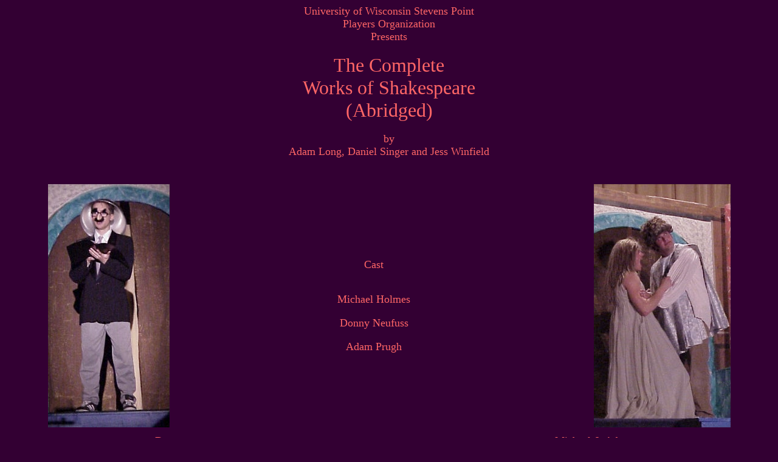

--- FILE ---
content_type: text/html
request_url: http://monticellowi.com/Shakespeare.htm
body_size: 1035
content:
<HTML>
<HEAD>
   <META HTTP-EQUIV="Content-Type" CONTENT="text/html; charset=iso-8859-1">
   <META NAME="Author" CONTENT="Lori Berg">
   <META NAME="GENERATOR" CONTENT="Mozilla/4.04 [en]C-NECCK  (Win95; U) [Netscape]">
   <TITLE>The Complete Works of Shakespeare (Abridged)</TITLE>
</HEAD>
<BODY TEXT="#000000" BGCOLOR="#330033" LINK="#FF6666" VLINK="#3366FF" ALINK="#FF99FF">

<CENTER><FONT FACE="Times New Roman,Times"><FONT COLOR="#FF6666"><FONT SIZE=+1>University
of Wisconsin Stevens Point</FONT></FONT></FONT></CENTER>

<CENTER><FONT FACE="Times New Roman,Times"><FONT COLOR="#FF6666"><FONT SIZE=+1>Players
Organization</FONT></FONT></FONT></CENTER>

<CENTER><FONT FACE="Times New Roman,Times"><FONT COLOR="#FF6666"><FONT SIZE=+1>Presents</FONT></FONT></FONT></CENTER>

<CENTER>&nbsp;</CENTER>

<CENTER><FONT FACE="Bliss"><FONT COLOR="#FF6666"><FONT SIZE=+3>The Complete</FONT></FONT></FONT></CENTER>

<CENTER><FONT FACE="Bliss"><FONT COLOR="#FF6666"><FONT SIZE=+3>Works of
Shakespeare</FONT></FONT></FONT></CENTER>

<CENTER><FONT FACE="Bliss"><FONT COLOR="#FF6666"><FONT SIZE=+3>(Abridged)</FONT></FONT></FONT></CENTER>

<CENTER>&nbsp;</CENTER>

<CENTER><FONT FACE="Times New Roman,Times"><FONT COLOR="#FF6666"><FONT SIZE=+1>by</FONT></FONT></FONT></CENTER>

<CENTER><FONT FACE="Times New Roman,Times"><FONT COLOR="#FF6666"><FONT SIZE=+1>Adam
Long, Daniel Singer and Jess Winfield</FONT></FONT></FONT></CENTER>

<CENTER>&nbsp;</CENTER>

<CENTER>&nbsp;</CENTER>

<CENTER><TABLE BORDER=0 CELLPADDING=5 COLS=3 WIDTH="90%" >
<TR>
<TD><IMG SRC="Shakespeare6.jpg" HEIGHT=400 WIDTH=200></TD>

<TD>
<CENTER><FONT FACE="Times New Roman,Times"><FONT COLOR="#FF6666"><FONT SIZE=+1>Cast</FONT></FONT></FONT></CENTER>

<CENTER><FONT FACE="Times New Roman,Times"><FONT COLOR="#FF6666"><FONT SIZE=+1></FONT></FONT></FONT>&nbsp;</CENTER>

<CENTER><FONT FACE="Times New Roman,Times"><FONT COLOR="#FF6666"><FONT SIZE=+1></FONT></FONT></FONT>&nbsp;</CENTER>

<CENTER><FONT FACE="Times New Roman,Times"><FONT COLOR="#FF6666"><FONT SIZE=+1></FONT></FONT></FONT></CENTER>

<CENTER><FONT FACE="Times New Roman,Times"><FONT COLOR="#FF6666"><FONT SIZE=+1>Michael
Holmes</FONT></FONT></FONT></CENTER>

<CENTER><FONT FACE="Times New Roman,Times"><FONT COLOR="#FF6666"><FONT SIZE=+1></FONT></FONT></FONT>&nbsp;</CENTER>

<CENTER><FONT FACE="Times New Roman,Times"><FONT COLOR="#FF6666"><FONT SIZE=+1></FONT></FONT></FONT></CENTER>

<CENTER><FONT FACE="Times New Roman,Times"><FONT COLOR="#FF6666"><FONT SIZE=+1>Donny
Neufuss</FONT></FONT></FONT></CENTER>

<CENTER><FONT FACE="Times New Roman,Times"><FONT COLOR="#FF6666"><FONT SIZE=+1></FONT></FONT></FONT>&nbsp;</CENTER>

<CENTER><FONT FACE="Times New Roman,Times"><FONT COLOR="#FF6666"><FONT SIZE=+1></FONT></FONT></FONT></CENTER>

<CENTER><FONT FACE="Times New Roman,Times"><FONT COLOR="#FF6666"><FONT SIZE=+1>Adam
Prugh</FONT></FONT></FONT></CENTER>
</TD>

<TD ALIGN=RIGHT><IMG SRC="Shakespeare7.jpg" HEIGHT=400 WIDTH=225></TD>
</TR>

<TR>
<TD>
<CENTER><FONT FACE="Times New Roman,Times"><FONT COLOR="#FF6666"><FONT SIZE=+1>Donny</FONT></FONT></FONT></CENTER>
</TD>

<TD></TD>

<TD>
<CENTER><FONT FACE="Times New Roman,Times"><FONT COLOR="#FF6666"><FONT SIZE=+1>Michael
&amp; Adam</FONT></FONT></FONT></CENTER>
</TD>
</TR>
</TABLE></CENTER>

<CENTER>&nbsp;</CENTER>

<CENTER>&nbsp;</CENTER>

<CENTER><TABLE BORDER=0 CELLPADDING=5 COLS=2 WIDTH="90%" >
<TR>
<TD WIDTH="320" HEIGHT="240"><IMG SRC="Shakespeare5.jpg" HEIGHT=240 WIDTH=320></TD>

<TD WIDTH="320" HEIGHT="240"><IMG SRC="Shakespeare4.jpg" HEIGHT=240 WIDTH=320></TD>
</TR>

<TR>
<TD></TD>

<TD></TD>
</TR>
</TABLE></CENTER>

<CENTER>&nbsp;</CENTER>

<CENTER><FONT FACE="Times New Roman,Times"><FONT COLOR="#FF6666"><FONT SIZE=+1>The
play was January 4th at the Monticello Schools</FONT></FONT></FONT></CENTER>

<CENTER>&nbsp;</CENTER>

<CENTER><TABLE BORDER=0 CELLPADDING=5 COLS=2 WIDTH="90%" >
<TR>
<TD ALIGN=LEFT VALIGN=CENTER WIDTH="320" HEIGHT="240"><IMG SRC="Shakespeare3.jpg" HEIGHT=240 WIDTH=320></TD>

<TD ALIGN=RIGHT VALIGN=CENTER WIDTH="320" HEIGHT="240">
<CENTER><IMG SRC="Shakespeare2.jpg" HEIGHT=240 WIDTH=320></CENTER>
</TD>
</TR>

<TR>
<TD></TD>

<TD></TD>
</TR>
</TABLE></CENTER>

<CENTER><FONT FACE="Times New Roman,Times"><FONT COLOR="#FF6666"><FONT SIZE=+1>It
was a lot of fun and the ticket money</FONT></FONT></FONT></CENTER>

<CENTER><FONT FACE="Times New Roman,Times"><FONT COLOR="#FF6666"><FONT SIZE=+1>went
to the Monticello Save the Lake Fund.</FONT></FONT></FONT></CENTER>

<CENTER><FONT FACE="Times New Roman,Times"><FONT COLOR="#FF6666"><FONT SIZE=+1></FONT></FONT></FONT>&nbsp;</CENTER>

<CENTER></CENTER>

<CENTER><IMG SRC="Shakespeare1.jpg" HEIGHT=347 WIDTH=513></CENTER>

<CENTER><B><FONT FACE="Times New Roman,Times"><FONT COLOR="#FF6666"><FONT SIZE=+1>The
Cast and Crew</FONT></FONT></FONT></B></CENTER>

<CENTER><B><FONT FACE="Times New Roman,Times"><FONT COLOR="#FF6666"></FONT></FONT></B>&nbsp;</CENTER>

<CENTER><B><FONT FACE="Times New Roman,Times"><FONT COLOR="#FF6666"></FONT></FONT></B></CENTER>

<CENTER><FONT FACE="Arial,Helvetica"><FONT COLOR="#FF6666"><FONT SIZE=-2>Copyright
&copy; 2000. <A HREF="loriberg.htm">Web Designs by Lori Berg</A></FONT></FONT></FONT></CENTER>

<CENTER><FONT FACE="Arial,Helvetica"><FONT COLOR="#FF6666"><FONT SIZE=-2>Photos
by Lori Berg</FONT></FONT></FONT></CENTER>

<CENTER><B><FONT FACE="Times New Roman,Times"><FONT COLOR="#FF6666"></FONT></FONT></B>&nbsp;</CENTER>

<CENTER><B><FONT FACE="Times New Roman,Times"><FONT COLOR="#FF6666"></FONT></FONT></B></CENTER>

<CENTER><B><FONT FACE="Times New Roman,Times"><FONT COLOR="#FF6666"><A HREF="index.html">BACK</A></FONT></FONT></B></CENTER>

<CENTER><B><FONT FACE="Times New Roman,Times"><FONT COLOR="#FF6666"><A HREF="index.html"></A></FONT></FONT></B>&nbsp;</CENTER>

</BODY>
</HTML>
